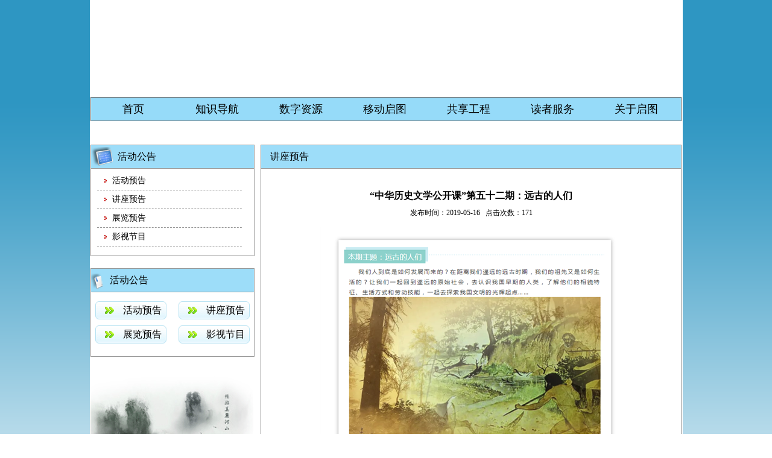

--- FILE ---
content_type: text/html
request_url: http://www.qdlib.com.cn/html/newsinfor1107.shtm?cid=1107
body_size: 3148
content:
<!DOCTYPE html PUBLIC "-//W3C//DTD XHTML 1.0 Transitional//EN" "http://www.w3.org/TR/xhtml1/DTD/xhtml1-transitional.dtd">
<html xmlns="http://www.w3.org/1999/xhtml" >
<head>
    <title>启东图书馆</title>
    <meta name="Keywords"  content="" />
    <meta name="description" content="" />
    <meta http-equiv="Content-Type" content="text/html; charset=gb2312" />
    <meta content="" name="Keywords" />
    <link href="../css/main.css" rel="stylesheet" type="text/css" />        
    <script language="javascript" src="../js/njsqAjax.js"></script>
    <script language="javascript" src="../js/Common.js" ></script>    
    <script language="javascript" src="../js/newsinfor.js"></script>    
</head>
<body onLoad="type()">
<!-- Container -->
<div class="Container main-width mc hz">
	<!-- banner -->
	<div class="topbox main-width mc">
		<script language="javascript">playswf('../images/BANNER2.swf',978,158);</script>
	</div>

	<!-- 菜单nav -->
	<div class="nav mc">
		<a href="../">首页</a>		
		<a href="../code/leaveword.shtm">知识导航</a>
        <a href="../html/news212.shtm?uid=212">数字资源</a>
		<a href="../html/pro98.shtm" >移动启图</a>
		<a href="#" >共享工程</a>
		<a href="../html/pro92.shtm">读者服务</a>
		<a href="../html/pro91.shtm">关于启图</a>
	</div>

	<!-- 二级菜单 -->
	<div class="subnav main-width mc pr">
		<!-- 首页 -->
		<ul></ul>

		<!-- 在线服务 -->		
		<ul class="service2">
		    <li><a href="../code/leaveword.shtm">留言咨询</a></li>				
		    <li><a href="../html/pro97.shtm">QQ咨询</a></li>
		    <li><a href="../html/news228.shtm?uid=228">常见问题</a></li>
		    <li><a href="../html/news229.shtm?uid=229">联合知识导航</a></li>	
	    </ul>
		<ul class="service3">
		    <li><a href="../html/news212.shtm?uid=212">外购资源</a></li>				
		    <li><a href="../html/news231.shtm?uid=231">自建资源</a></li>				
		    <li><a href="../html/news232.shtm?uid=232">试用资源</a></li>				
		</ul>
		<ul></ul>
		<ul class="service5">
		    <li><a href="http://www.ndcnc.gov.cn/" target="_blank">全国文化共享工程</a></li>				
		    <li><a href="http://www.jsgxgc.org.cn/" target="_blank">江苏省文化共享工程</a></li>				
		    <li><a href="http://www.ntlib.com.cn/gxgc/index.html" target="_blank">南通市文化共享工程</a></li>				
		    <li><a href="http://58.221.80.174:88/VIEWGOOD/WebMedia/index.html" target="_blank">启东市文化共享工程</a></li>				
		</ul>
		<ul class="service6">		
		    <li ><a href="../html/pro92.shtm">服务时间</a></li>
	        <li ><a href="../html/pro93.shtm">办证指南</a></li>
	        <li ><a href="../html/pro94.shtm">入馆须知</a></li>
	        <li ><a href="../html/pro95.shtm">楼层指引</a></li>
	        <li ><a href="http://114.232.87.165:43569/weblibsys/websearch.asp" target="_blank">我的图书馆</a></li>	
		</ul>
		<ul></ul>

	</div>


	<!-- mainContainer -->
	<div class="mainContainer main-width mc hz">		
		<!-- 左边 -->
		<div class="hz" style="width:272px;float:left;">
			<!-- 知识导航 -->
			<div class="activenotice knowledge hz"  style="height:auto;">
				<div class="activetop">
					<span class="icon_seven"></span>
					<span>活动公告</span>
					<!-- <a href="" class="more"></a> -->
				</div>
				<ul class="knowledgecontent hz">
					<li ><a href="../html/news220.shtm?uid=220">活动预告</a></li>				
				    <li ><a href="../html/news221.shtm?uid=221">讲座预告</a></li>				
				    <li ><a href="../html/news222.shtm?uid=222">展览预告</a></li>				
				    <li ><a href="../html/news223.shtm?uid=223">影视节目</a></li>						
				</ul>								
			</div>
			<!-- 活动公告 -->
			<div>
<div class="activenotice hz"  style="margin-top:20px;">
				<div class="activetop">
					<span class="icon_one"></span>
					<span>活动公告</span>
					<!-- <a href="" class="more"></a> -->
				</div>
				<div class="activebottom hz">
					<a href="../html/news220.shtm?uid=220">
						<span class="icon_two"></span>
						<span>活动预告</span>
					</a>
					<a href="../html/news221.shtm?uid=221" style="margin-right:0px;">
						<span class="icon_two"></span>
						<span>讲座预告</span>
					</a>
					<a href="../html/news222.shtm?uid=222">
						<span class="icon_two"></span>
						<span>展览预告</span>
					</a>
					<a href="../html/news223.shtm?uid=223" style="margin-right:0px;">
						<span class="icon_two"></span>
						<span>影视节目</span>
					</a>
				</div>
				</div>
			</div>
			<div class="activenotice2"></div>
			
		</div>
		<!-- 右边 -->
		<!-- 知识导航 内容-->
		<div class="resource news" style="height:auto;">
			<div class="activetop newstop">
				<!-- <span class="icon_five"></span> -->
				<span style="margin-left:15px;">讲座预告</span>
				<!-- <a href="" class="more"></a> -->
			</div>
			<div class="knowcontent hz">
				<div style="font-size:16px; font-weight:bold; text-align:center; padding:5px;">“中华历史文学公开课”第五十二期：远古的人们</div>
		        <p align="center" style="line-height:25px">发布时间：2019-05-16&nbsp;&nbsp;&nbsp;点击次数：<span id="clicknumber"></span></p>
		        <div style="padding-top:10px;"></div>
		        <div class="newscontent"><p style="text-align: center">
	<img id="201905161638463846.JPg" src="../njsqupfiles/201905161638463846.JPg" /></p>
<p style="text-align: center">
	<img id="201905161638593859.JPg" src="../njsqupfiles/201905161638593859.JPg" /></p>
<p>
	&nbsp;</p>
<p style="text-align: center">
	<img id="201905161639123912.JPg" src="../njsqupfiles/201905161639123912.JPg" /></p>
<p>
	&nbsp;</p>
<p>
	&nbsp;</p>
<p>
	&nbsp;</p>
<p>
	&nbsp;</p>
<p>
	&nbsp;</p>
<p>
	&nbsp;</p>
<p>
	&nbsp;</p>
<p>
	&nbsp;</p>
<p>
	&nbsp;</p>
<p>
	&nbsp;</p>
<p>
	&nbsp;</p>
<p>
	&nbsp;</p>
<p>
	&nbsp;</p>
<p>
	&nbsp;</p>
<p>
	&nbsp;</p>
<p>
	&nbsp;</p></div>
		        
		        <div id="pager" style="line-height:10pt;"></div>
			</div>
		</div>	
       <!-- 友情链接 -->
		<div class="friendlylink mc">
			<div class="friendlytxt">友情链接</div>
			<div class="friendlycontent">
				<div id="a_swww_qpsh_com" style="overflow:hidden; height:80px; width:904px;">
                                 <table align="left" cellpadding=0 cellspace=0 border=0>
                                 <tr>
                                 <td id="a_swww_qpsh_com1" valign=top><table border=0 cellpadding=0 cellspacing=0>
                                 <tr>    
                                  <td><a target="_blank" href="http://lianghui.people.com.cn/2022/"><img src="../njsqupfiles/_202208281837553755.jpg" /></a></td><td>&nbsp;</td>
<td><a target="_blank" href="http://www.ntlib.org.cn"><img src="../njsqupfiles/_201412111937203720.jpg" /></a></td><td>&nbsp;</td>
<td><a target="_blank" href="http://www.nlc.cn"><img src="../njsqupfiles/_201501081637243724.jpg" /></a></td><td>&nbsp;</td>
<td><a target="_blank" href="http://www.jslib.org.cn"><img src="../njsqupfiles/_20141125094908498.gif" /></a></td><td>&nbsp;</td>
<td><a target="_blank" href="http://lianghui.people.com.cn/2022/"><img src="../njsqupfiles/_202208281837553755.jpg" /></a></td><td>&nbsp;</td>
<td><a target="_blank" href="http://www.ntlib.org.cn"><img src="../njsqupfiles/_201412111937203720.jpg" /></a></td><td>&nbsp;</td>
<td><a target="_blank" href="http://www.nlc.cn"><img src="../njsqupfiles/_201501081637243724.jpg" /></a></td><td>&nbsp;</td>
<td><a target="_blank" href="http://www.jslib.org.cn"><img src="../njsqupfiles/_20141125094908498.gif" /></a></td><td>&nbsp;</td>
<td><a target="_blank" href="http://lianghui.people.com.cn/2022/"><img src="../njsqupfiles/_202208281837553755.jpg" /></a></td><td>&nbsp;</td>
<td><a target="_blank" href="http://www.ntlib.org.cn"><img src="../njsqupfiles/_201412111937203720.jpg" /></a></td><td>&nbsp;</td>
<td><a target="_blank" href="http://www.nlc.cn"><img src="../njsqupfiles/_201501081637243724.jpg" /></a></td><td>&nbsp;</td>
<td><a target="_blank" href="http://www.jslib.org.cn"><img src="../njsqupfiles/_20141125094908498.gif" /></a></td><td>&nbsp;</td>
<td><a target="_blank" href="http://lianghui.people.com.cn/2022/"><img src="../njsqupfiles/_202208281837553755.jpg" /></a></td><td>&nbsp;</td>
<td><a target="_blank" href="http://www.ntlib.org.cn"><img src="../njsqupfiles/_201412111937203720.jpg" /></a></td><td>&nbsp;</td>
<td><a target="_blank" href="http://www.nlc.cn"><img src="../njsqupfiles/_201501081637243724.jpg" /></a></td><td>&nbsp;</td>
<td><a target="_blank" href="http://www.jslib.org.cn"><img src="../njsqupfiles/_20141125094908498.gif" /></a></td><td>&nbsp;</td>

                                 </tr>
                                 </table></td>
                                 <td id=a_swww_qpsh_com2 valign=top></td>
                                 </tr>
                                 </table>
                                 </div>                                 <script language="javascript" src="../js/scrollpic.js"></script>
			</div>
		</div>
<div align="center">

<script type="text/javascript">document.write(unescape("%3Cspan id='_ideConac' %3E%3C/span%3E%3Cscript src='http://dcs.conac.cn/js/11/182/1331/60474415/CA111821331604744150003.js' type='text/javascript'%3E%3C/script%3E"));</script>
</div>
<div  align="center" style="color:Blue;"><a href="http://www.miitbeian.gov.cn" target="_blank" >备案号：苏ICP备15039321号</a>
<script type="text/javascript">var cnzz_protocol = (("https:" == document.location.protocol) ? " https://" : " http://");document.write(unescape("%3Cspan id='cnzz_stat_icon_1261326759'%3E%3C/span%3E%3Cscript src='" + cnzz_protocol + "s4.cnzz.com/z_stat.php%3Fid%3D1261326759' type='text/javascript'%3E%3C/script%3E"));</script></div>
<script type="text/javascript" src="//js.users.51.la/21944871.js"></script>		
	</div>
</div>
</body>
</html>


--- FILE ---
content_type: text/css
request_url: http://www.qdlib.com.cn/css/main.css
body_size: 3266
content:

/*css doctype*/
html,body,input,ul,li,h2,h3,p{padding: 0px;margin:0px;}
body{font-size: 12px;font-family: '微软雅黑';background:url(../images/bg.png) repeat-x;color: #000;}
ul{list-style-type: none;}
img{border:none;}
a{text-decoration: none;outline: none;color: #000;}
lselect{border: none;resize:none;}
.mc{margin:0 auto;}
.pr{position: relative;}
.hz{height: auto;overflow: hidden;zoom:1;}
.main-width{width: 980px;}




/*Container*/
.Container{background-color: #fff;width: 983px;}

/*banner*/
.topbox{height: 158px;margin-bottom: 3px;}
.logo{width: 540px;height: 158px;background: url(../images/logo_01.png) no-repeat;float: left;}
.banner{width: 440px;height: 158px;float: left;}
ul.bannerul{width: 440px;height: 158px;}
ul.bannerul li{width: 440px;height: 158px;float: left;}

/*nav*/
.nav{width: 978px;height: 38px;border:1px solid #727272;background-color: #96DBF9;}
.nav a{width: 139px;height:38px;text-align:center;color: #000;font-size: 18px;line-height: 38px;display: inline-block; float: left;}
.nav a:hover{background:url(../images/navahover.png) repeat-x;}

/*subnav*/
.subnav{height: 24px;}
.subnav ul{position: absolute;display: none;}
.subnav ul li{height:24px;line-height:24px;padding:0px 6px;background-color: #C3D0D7;font-size: 15px;float: left;}
.subnav ul li a{color: #000;}
.subnav ul li:hover{background-color: #4591B2;}

ul.service{left: 124px;top: 0px;}

ul.service2{left: 140px;top: 0px;}
ul.service3{left: 280px;top: 0px;}
ul.service5{top: 0px; right: 10px;}
ul.service6{top: 0px; right:10px;}
ul.service7{top: 0px; right:10px;}


/*mainContainer*/
.mainContainer{}

/*活动公告*/
.activenotice{width: 270px;height:145px;float: left;border:1px solid #989898;}
.activenotice2{width: 270px;float: left; background:url(../images/bg10.gif) center bottom no-repeat!important; padding-bottom:210px;}

.activetop{width: 270px;height: 38px;border-bottom: 1px solid #989898;background-color: #9DDDF9;font-size: 16px;line-height: 38px;}
.icon_one{width: 21px;height: 26px;display: block;float: left;margin-right: 10px;background: url(../images/icon_01.png) no-repeat;margin-top: 8px;}

.more{width: 36px;height: 11px;display: block;float: right;margin-top: 13px;margin-right: 10px;background: url(../images/more.png) no-repeat;}

.activebottom{width: 256px;padding:15px 7px 19px 7px;}
.activebottom a{width: 116px;height: 28px;border:1px solid #B7E2F2;border-radius: 6px;background: url(../images/activebg.png) repeat-x;display: block;float: left;margin-right: 20px;margin-bottom: 10px;color: #000;font-size:16px;line-height: 28px;}
.icon_two{width: 15px;height: 12px;display: block;float: left;margin: 8px 15px 8px 15px;background: url(../images/icon_two.png) no-repeat;}

/*电子资源查询*/
.resource{width: 696px;height:145px;border:1px solid #989898;float: right;}
.bga1 { background:url(../images/bga.png) center top no-repeat!important; }
.resourcetop{width: 696px;}
.resourcetop a{width: 110px;height: 38px;float: left;display: block;color:#000;text-align: center;line-height: 33px;font-size: 16px;}
.resourcetop a:hover{background: url(../images/resourceahover.png) no-repeat center center;}
.resourcebottom{background-color: #fff;padding:15px 20px 35px 20px;width: 636px;}
.resourcebottomtxt{width: 636px;height: 20px;float:left;font-size: 14px;}
.icon_three{width: 18px;height: 18px;float: left;margin-right: 15px;background: url(../images/icon_three.png) no-repeat;margin-top: 1px;}
.resourcebottomtxt_two{width: 636px;height: 30px;float: left;font-size: 14px;margin-top: 10px;line-height: 30px;}
.resourcebottomtxt_two .txtone{width: 180px;height: 30px;float: left;line-height: 30px;display: block;}
.resourcebottomtxt_two .inputbox{width: 300px;height: 23px;border:1px solid #A7A7A7;float: left;margin-top: 3px;}
.searchicon{width: 53px;height: 57px;display: block;background: url(../images/s_01.png) no-repeat;position: absolute;top: -12px;right: 90px;}

/*读者服务*/
.icon_four{width: 27px;height: 29px;display: block;float: left;margin-top: 5px;background: url(../images/icon_04.png) no-repeat;margin-right: 4px;}
.readerbottom{padding:25px 13px;height: 204px;}
.readerbottom a{width: 89px;height: 42px;float: left;margin-right: 6px;background: url(../images/reader_01.png) no-repeat; font-size: 16px;line-height: 40px;font-weight: 400;padding-left: 30px;margin-bottom: 25px;}
.book_icon{width: 143px;height: 90px;position: absolute;bottom: 0px;right: 0px;background: url(../images/icon_book.png) no-repeat;}



/*新闻中心*/
.news{margin-top: 15px;}
.newstop{width: 696px;}
.icon_five{width: 32px;height: 29px;float: left;display: block;background: url(../images/icon_05.png) no-repeat;margin-top: 5px;margin-right: 5px;}
.newsbottom{width: 696px;float: left;height: 251px;padding-top: 3px;}
.newsimg{width: 455px;height: 251px;float: left;}
.newstxt{width: 231px;padding:0px 5px;line-height: 1.6em;font-size:14px;float: left;text-align: justify;text-justify:inter-ideograph;}
ul.newstxtul{width: 231px;height: auto;}
ul.newstxtul li{width: 231px;height: 30px;border-bottom: 1px dashed #000;float: left;line-height: 30px;}
ul.newstxtul li a{color: #333;}
ul.newstxtul li a:hover{color: #fe0000;}



/*ad*/
.ad{margin-top: 15px;float: left;}


/*新书推荐*/
.book{width: 978px;border:1px solid #989898;float: left;}
.booktop{width: 978px;height: 38px;border-bottom: 1px solid #989898;line-height: 38px;background-color: #9DDDF9;font-size: 16px;}
.icon_six{width: 37px;height: 32px;float: left;margin-right: 10px;display: block;background: url(../images/icon_06.png) no-repeat;margin-top: 2px;}
.bookbottom{padding:20px 30px;width: 918px;height: 170px;float: left;}
ul.bookul{width: 918px;height: 171px;position: absolute;overflow: hidden;}
ul.bookul li{width: 112px;height: 171px;margin-right: 40px;float: left;}
.liimg{width: 110px;height: 144px;float: left;border:1px solid #9b9b9b;}
.litime{width: 110px;height: 25px;line-height: 26px;text-align: center;font-size: 14px;}

/*知识导航*/
.knowledge{margin-top: 15px;overflow: hidden;}
.icon_seven{width: 38px;height: 31px;float: left;display: block;background: url(../images/icon_07.png) no-repeat;margin-top: 3px;margin-right: 6px;}
.knowledgeleft{width: 130px;height: 196px;float: left;padding:20px 0px 0px 20px;}
ul.knowledgeleft li{width: 130px;height: 30px;float: left;font-size: 14px;}
ul.knowledgeleft li a{color: #000;font-size: 14px;line-height:30px;display: block;float: left;min-width: 60px;}
.icon_eight{width:14px;height: 14px;margin-top: 9px;margin-right: 10px;display: block;background: url(../images/icon_08.png) no-repeat;float: left; }
.knowledgeright{width: 119px;height: 170px;float: right;margin-top: 68px;background: url(../images/kimg.png) no-repeat;}

/*文化共享工程*/
.culture{width: 226px;height:190px;float: left;margin-left: 5px;border:1px solid #989898;margin-top: 15px;}
.culturetop{width: 226px;height: 38px;border-bottom: 1px solid #989898;font-size: 16px;color: #000;line-height: 38px;background-color: #9DDDF9;}
.icon_nine{width:36px;height: 30px;margin-top: 5px;margin-right: 5px;float: left;display: block;background: url(../images/icon_09.png) no-repeat;}
.culturebottom{width: 205px;padding: 10px 10px 0px 11px;float: left;}
.culturebottom a{width: 205px;height: 38px;display: block;float: left;margin-bottom: 10px;}


/*数字资源*/
.datarecourcebottom{width: 200px;height:190px;padding:30px 13px 20px 13px;float: left;}
.datarecourcebottom a{width: 100px;height: 32px;line-height: 32px;font-size: 16px;display: block;float: left;margin-bottom: 20px;color: #000;}
.icon_ten{width: 34px;height: 32px;display: block;float: left;background: url(../images/icon_10.png) no-repeat;}
.icon_eleven{background: url(../images/icon_11.png) no-repeat;}
.icon_twelve{background: url(../images/icon_12.png) no-repeat;}
.icon_thirteen{background: url(../images/icon_13.png) no-repeat;}



/*排行榜*/
.ranking{width: 219px;padding:6px 9px;margin-left: 5px;height: 184px;float: left;margin-top: 15px;}

.ranking a{width: 215px;padding:1px;height: 35px;float: left;display: block;margin-bottom: 10px;border-radius: 5px;border:1px solid #9b9b9b;}



/*专题*/
.subject{width: 694px;height: 80px;float: left;background-color: #9DDDF9;margin-left: 5px;margin-top: 3px;border-radius: 8px;}
.subjectleft{width:40px;height: 60px;padding:15px 0px 0px 20px;font-size: 14px;line-height: 25px; float: left;}
.subjectimg{width: 27px;height: 31px;display: block;margin:0 auto;background: url(../images/subject_01.png) no-repeat;}
.subjectright{width: 580px;height:64px;float: left;margin-left: 10px;background-color: #fff;margin-top: 5px;padding:3px 10px;}
ul.subjectlist{width: 580px;height: 64px;}
ul.subjectlist li{width: 106px;height: 64px;margin-right: 10px;float: left;}



/*友情链接*/
.friendlylink{width: 978px;height: 80px;background-color: #9DDDF9;border:1px solid #9b9b9b;margin-top: 15px;float: left;margin-bottom: 20px;}
.friendlytxt{width:16px;padding:8px 20px;height: 64px;float: left;font-size: 16px;line-height: 16px;}
.friendlycontent{width: 850px;height: 70px;padding:5px 0px;float: left;margin-left: 20px;}
ul.friendlylist{width: 790px;height: 70px;padding:0px 30px;}
ul.friendlylist li{width: 80px;height: 70px;float: left;margin-right: 30px;}
.friendlyimg{width:80px;height: 40px;text-align: center;float: left; }
.friendlyimg img{display: inline-block;}
.friendlyname{width: 80px;height: 30px;text-align: center;line-height: 30px;font-size: 14px;}


/*在线服务*/
.knowcontent{width: 636px;padding: 30px;float: left;}
ul.knowlist{width: 636px;}
ul.knowlist li{width: 600px;height: 30px;border-bottom: 1px dashed #999;background: url(../images/kl_01.png) no-repeat 10px center;padding-left: 30px;}
ul.knowlist li a{font-size: 14px;line-height: 30px;}

.knowtime{min-width:150px;height: 30px;float: right;margin-right: 30px;line-height: 30px;text-align: left;font-size: 12px; }
.knowtime2{min-width:80px;height: 30px;float: right;line-height: 30px;text-align: left;font-size: 12px; }

.knowledgecontent{width: 230px;padding:5px 10px 15px 10px;float: left;}
ul.knowledgecontent li{width: 230px;border-bottom: 1px dashed #999;padding-left: 25px;background: url(../images/kl_02.png) no-repeat 12px center;}
ul.knowledgecontent li a{font-size: 14px;line-height: 30px;}





.newscontent{ min-height:500px; line-height:25px;}

.newscontent2{ min-height:500px;}

--- FILE ---
content_type: application/javascript
request_url: http://www.qdlib.com.cn/js/scrollpic.js
body_size: 550
content:
var sspeed = 30//速度数值越大速度越慢
swww_qpsh_com2.innerHTML = swww_qpsh_com1.innerHTML
function sMarquee() {
    if (swww_qpsh_com2.offsetWidth - swww_qpsh_com.scrollLeft <= 0)
        swww_qpsh_com.scrollLeft -= swww_qpsh_com1.offsetWidth
    else {
        swww_qpsh_com.scrollLeft++
    }
}
function sMarquee2() {
    if (swww_qpsh_com.scrollLeft <= 0)
        swww_qpsh_com.scrollLeft += swww_qpsh_com1.offsetWidth
    else {
        swww_qpsh_com.scrollLeft--
    }
}
var sMyMar = setInterval(sMarquee, sspeed)
swww_qpsh_com.onmouseover = function() { clearInterval(sMyMar) }
swww_qpsh_com.onmouseout = function() { sMyMar = setInterval(sMarquee, sspeed) }

function showleft() {
    clearInterval(sMyMar);
    sMyMar = setInterval(sMarquee, sspeed)
}
function showright() {
    clearInterval(sMyMar);
    sMyMar = setInterval(sMarquee2, sspeed)
}



var a_sspeed = 30//速度数值越大速度越慢
a_swww_qpsh_com2.innerHTML = a_swww_qpsh_com1.innerHTML
function a_sMarquee() {
    if (a_swww_qpsh_com2.offsetWidth - a_swww_qpsh_com.scrollLeft <= 0)
        a_swww_qpsh_com.scrollLeft -= a_swww_qpsh_com1.offsetWidth
    else {
        a_swww_qpsh_com.scrollLeft++
    }
}
function a_sMarquee2() {
    if (a_swww_qpsh_com.scrollLeft <= 0)
        a_swww_qpsh_com.scrollLeft += a_swww_qpsh_com1.offsetWidth
    else {
        a_swww_qpsh_com.scrollLeft--
    }
}
var a_sMyMar = setInterval(a_sMarquee, a_sspeed)
a_swww_qpsh_com.onmouseover = function() { clearInterval(a_sMyMar) }
a_swww_qpsh_com.onmouseout = function() { a_sMyMar = setInterval(a_sMarquee, a_sspeed) }

--- FILE ---
content_type: application/javascript
request_url: http://www.qdlib.com.cn/js/newsinfor.js
body_size: 307
content:
// JScript 文件

$(
function()
{
   var parm=QueryString('cid');
   if(parm!=null)
   {
     function getnewsclickCallback(value)
     {
       $('#clicknumber').html(value);
     }
     nGetXmlValue('GetNewsNumber',parm,getnewsclickCallback);
   }
}
)

--- FILE ---
content_type: text/xml; charset=utf-8
request_url: http://www.qdlib.com.cn/njsq_InterfaceService.asmx/GetNewsNumber
body_size: 198
content:
<?xml version="1.0" encoding="utf-8"?>
<string xmlns="http://tempuri.org/">171</string>

--- FILE ---
content_type: application/javascript
request_url: http://www.qdlib.com.cn/js/Common.js
body_size: 1985
content:
// JScript 文件


var jzsmsServiceUrl = "../njsq_InterfaceService.asmx";
var sjzsmsServiceUrl = "njsq_InterfaceService.asmx";
var usersServiceUrl = "../njsq_InterfaceService.asmx";
var usersServiceUrl1 = "../njsq_InterfaceService.asmx";
function QueryString(paraName)
{
   var args = new Object( );
   var query = location.search.substring(1);
  
   var pairs = query.split("&");
  
   for(var i = 0; i < pairs.length; i ++ )
   {
      var pos = pairs[i].indexOf('=');
  
      if (pos == - 1) continue;
  
      var argname = pairs[i].substring(0, pos);
  
      var value = pairs[i].substring(pos + 1);
  
      value = decodeURIComponent(value);
  
      args[argname] = value;
  
      if (argname == paraName)
      {
         return  value;
      }
      else
      continue;
   }
  
   return null;
}
function GetXmlValue(Method,Parm,Callback)
{
    var va='0';
    $.ajax(
     {
       type:'POST',
       url: jzsmsServiceUrl+'/'+Method,
       data:{'cid':Parm},
       dataType:'xml',
      
       success:function(data){
            try
             {
              var value= $(data).find('string ').text();
                  va=value;
                  Callback(va);
             }
             catch(e)
             {}
          
       }
       
     }
    );

 }
 function nGetXmlValue(Method,Parm,Callback)
{
    var va='0';
    $.ajax(
     {
       type:'POST',
       url: jzsmsServiceUrl+'/'+Method,
       data:{'cid':Parm},
       dataType:'xml',
       beforeSend:function(){ $('#clicknumber').html('<img src=../img/1spinner.gif />');},
       success:function(data){
            try
             {
              var value= $(data).find('string ').text();
                  va=value;
                  Callback(va);
             }
             catch(e)
             {}
          
       }
       
     }
    );

 }
 function sGetXmlValue(Method,Parm,Callback)
{
    var va='0';
    $.ajax(
     {
       type:'POST',
       url: sjzsmsServiceUrl+'/'+Method,
       data:{'cid':Parm},
       dataType:'xml',
      
       success:function(data){
            try
             {
              var value= $(data).find('string ').text();
                  va=value;
                  Callback(va);
             }
             catch(e)
             {}
          
       }
       
     }
    );

 }
 function GetXmlValues(Method,Callback)
{
    var va='0';
    $.ajax(
     {
       type:'POST',
       url: jzsmsServiceUrl+'/'+Method,
       
       dataType:'xml',
      
       success:function(data){
            try
             {
              var value= $(data).find('string ').text();
                  va=value;
                  Callback(va);
             }
             catch(e)
             {}
          
       }
       
     }
    );

 }

function geturls(value)
{
  $.ajax(
         {
            type:'POST',
            url:jzsmsServiceUrl+'/NJSQUsersHasLogin',            
            dataType:'xml',
            beforeSend:function(){},
            success:function(data)
            {
              if($(data).find('string ').text()!='0')
              {
                
                window.location.href='../html/newsinfor'+value+'.shtm"';
              }
              else
              {
                window.location.href='../code/login.shtm';
               
              }
              
            }
         }
       );
       
}




//获取当前格式化后的时间
function getNowFormatDate()
{
   var day = new Date();

   var Year = 0;
   var Month = 0;
   var Day = 0;
var CurrentDate = "";
   //初始化时间
   //Year       = day.getYear();//有火狐下2008年显示108的bug
   Year       = day.getFullYear();//ie火狐下都可以
   Month      = day.getMonth()+1;
   Day        = day.getDate();
   
   CurrentDate += Year + "-";
   
   if (Month >= 10 )
   {
    CurrentDate += Month + "-";
   }
   else
   {
    CurrentDate += "0" + Month + "-";
   }
   if (Day >= 10 )
   {
    CurrentDate += Day ;
   }
   else
   {
    CurrentDate += "0" + Day ;
   }

   return CurrentDate;
}


// JavaScript Document
function playswf(sFile,sWidth,sHeight){
document.write('<object classid="clsid:D27CDB6E-AE6D-11cf-96B8-444553540000" codebase="http://download.macromedia.com/pub/shockwave/cabs/flash/swflash.cab#version=7,0,19,0" width="'+ sWidth +'" height="'+ sHeight +'"> ');
document.write(' <param name="movie" value="'+ sFile +'"> ');
document.write(' <param name="quality" value="high"> ');
document.write(' <param name="wmode" value="transparent"> ');//背景透明
//document.write(' <param name="wmode" value="opaque"> ');//FLASH在最底层与上一句代码不能同时打开
document.write(' <embed src="'+ sFile +'" wmode="transparent" quality="high" pluginspage="http://www.macromedia.com/go/getflashplayer" type="application/x-shockwave-flash" width="'+ sWidth +'" height="'+ sHeight +'"></embed> ');
document.write('</object> ');
}
// JavaScript Document







$(document).ready(function(){
		var nava=$(".nav a");
		var subnav=$(".subnav ul")

		nava.hover(function(){
			subnav.eq(nava.index(this)).show().siblings().hide();
		})

		subnav.hover(function(){
			$(this).show();

		},function(){
			$(this).hide();
		})

		
	})
	
	
	
	
	
	
	
	
	
	
	
	
	
	
	
	